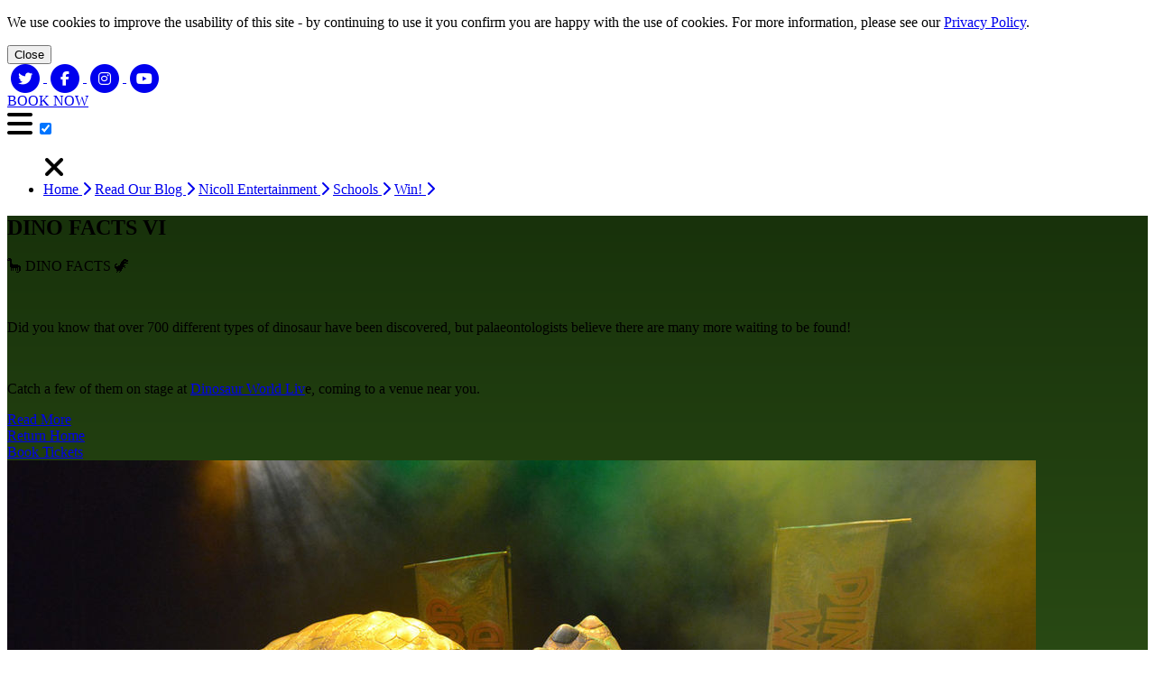

--- FILE ---
content_type: text/html; charset=utf-8
request_url: https://dinosaurworldlive.com/blog/dino-facts-vi
body_size: 5785
content:

<!DOCTYPE html>
<html lang="en" >
  <head>
    
  
  
  <meta http-equiv="X-UA-Compatible" content="IE=edge" />

    
    <title>DINO FACTS VI</title>
    <link href="https://d3d58rrb2na5e.cloudfront.net/shared-assets/assets/theme-tiger-cmhuk2egf000gaynuxtnn691d/apos-minified/anon-theme-tiger-cmhuk2egf000gaynuxtnn691d.css" rel="stylesheet" />
    
    <meta name="viewport" content="width=device-width, initial-scale=1">
    
    
  <!-- Google Tag Manager -->
  <script>(function(w,d,s,l,i){w[l]=w[l]||[];w[l].push({'gtm.start':
  new Date().getTime(),event:'gtm.js'});var f=d.getElementsByTagName(s)[0],
  j=d.createElement(s),dl=l!='dataLayer'?'&l='+l:'';j.async=true;j.src=
  'https://www.googletagmanager.com/gtm.js?id='+i+dl;f.parentNode.insertBefore(j,f);
  })(window,document,'script','dataLayer','GTM-N9RQT9J');</script>
  <!-- End Google Tag Manager -->

    

  
    
  <link rel="stylesheet" href="/modules/apostrophe-global/palette-styles?v=1465">

    
  <style data-apos-palette-styles></style>


    
      <link href="https://fonts.googleapis.com/css2?family=&display=swap" rel="stylesheet">
    

  

  
  
  

  
  <script src="https://code.jquery.com/jquery-3.2.1.min.js"></script>
  <link href="/modules/theme-tiger/css/site-tw.css" rel="stylesheet">
  <link rel="stylesheet" href="https://cdn.jsdelivr.net/npm/swiper@8/swiper-bundle.min.css"/>
  <script src="https://cdn.jsdelivr.net/npm/swiper@8/swiper-bundle.min.js"></script>
  <link rel="preconnect" href="https://fonts.googleapis.com">
  <link rel="preconnect" href="https://fonts.gstatic.com" crossorigin>
  <link href="https://fonts.googleapis.com/css2?family=Open+Sans:ital,wdth,wght@0,75,400;0,75,600;0,75,700;0,100,400;0,100,600;0,100,700;1,75,400;1,75,600;1,75,700;1,100,400;1,100,600;1,100,700&display=swap" rel="stylesheet">
  
 
  

  
  
    <link rel="icon" href="https://scottie-prod.s3.amazonaws.com/cl3u27a42005i0jk452f88g1p/favicons/favicon-32.png" sizes="32x32">
<link rel="icon" href="https://scottie-prod.s3.amazonaws.com/cl3u27a42005i0jk452f88g1p/favicons/favicon-128.png" sizes="128x128">
<link rel="icon" href="https://scottie-prod.s3.amazonaws.com/cl3u27a42005i0jk452f88g1p/favicons/favicon-192.png" sizes="192x192">
<link rel="shortcut icon" href="https://scottie-prod.s3.amazonaws.com/cl3u27a42005i0jk452f88g1p/favicons/favicon-196.png" sizes="196x196">
<link rel="apple-touch-icon" href="https://scottie-prod.s3.amazonaws.com/cl3u27a42005i0jk452f88g1p/favicons/favicon-152.png" sizes="152x152">
<link rel="apple-touch-icon" href="https://scottie-prod.s3.amazonaws.com/cl3u27a42005i0jk452f88g1p/favicons/favicon-167.png" sizes="167x167">
<link rel="apple-touch-icon" href="https://scottie-prod.s3.amazonaws.com/cl3u27a42005i0jk452f88g1p/favicons/favicon-180.png" sizes="180x180">

  


  

  


  <meta name="description" content="" />







  


<link rel="canonical" href="https://dinosaurworldlive.com/blog/dino-facts-vi" />



  
  



  




  

<meta property="og:url" content="https://dinosaurworldlive.com/blog/dino-facts-vi" />
<meta property="og:type" content="website" />
<meta property="og:title" content="DINO FACTS VI" />




  
  <script src="https://kit.fontawesome.com/9193cb86dd.js" crossorigin="anonymous"></script>
<meta charset="UTF-8" />
<meta name="viewport" content="width=device-width, initial-scale=1.0" />
<link rel="stylesheet" href="https://use.typekit.net/dnd8aph.css">
<link rel="preconnect" href="https://fonts.googleapis.com">
<link rel="preconnect" href="https://fonts.gstatic.com" crossorigin>
<link href="https://fonts.googleapis.com/css2?family=Montserrat:wght@300;400;600;700&display=swap" rel="stylesheet">


<script>
  (function(t,i,c,k,x){
    if (!t.txp){t.txp=[];t.tx=function(c){t.txp.push(c);}}
    x=i.createElement(c);x.id='tx';x.src='https://widgets.tickxcore.com/js/'+(1*Date.now())+'/box-office.js';
    k=i.getElementsByTagName(c)[0];k.parentNode.insertBefore(x,k)
  })(window, document, 'script');
</script>





  </head>
  <body class=" p-font-family p-font-weight p-font-size p-line-height p-font-color"   data-apos-level="1" data-locale="default">
    
  <!-- Google Tag Manager (noscript) -->
  <noscript>
    <iframe src="https://www.googletagmanager.com/ns.html?id=GTM-N9RQT9J"
    height="0" width="0" style="display:none;visibility:hidden"></iframe>
  </noscript>
  <!-- End Google Tag Manager (noscript) -->



  
    
      <div class="fixed bottom-6 left-6 right-6 z-[400] mx-auto fluid-container cookie-alert" role="alert" data-component="scottie-alert" aria-hidden="true" data-name="scottie-alert">
        <div class="container p-4 mx-auto flex items-center justify-between gap-6 text-tigerExtraLightGrey p-theme-dark-background-color cookie-alert-container">
            <div class="text-left cookie-alert-text">
                
    
    
    
    
    
    
    
    
    
    
    
    
    
    <p>We use cookies to improve the usability of this site - by continuing to use it you confirm you are happy with the use of cookies. For more information, please see our <a href="https://www.tigerstealive.com/privacy">Privacy Policy</a>.</p>

  
  
  
  
  
  
  
  
  
  
  
  
  
  
            </div>
            <button type="button" class="alert-button alert-button-style border-2 cookie-alert-button px-3 py-1 rounded-md bg-tigerMedGrey text-tigerDarkGrey hover:bg-tigerLightGrey hover:text-tigerExtraLightGrey transition-colors border-tigerExtraLightGrey" data-role="dismiss-scottie-alert">
                Close
            </button>
        </div>
      </div>
    
  


    
      
    

    
      
    
    <div class="apos-refreshable" data-apos-refreshable>
      
  

  
    
  
 


  

      <a name="main"></a>
      
      

<div class="relative w-full bg-cover h-[128px]">
  <div class="container-fluid bg-tigerDarkGrey nav-footer-color fixed top-0 left-0 right-0 z-40 border-b border-tigerExtraLightGrey nav-border-color">
  <nav class="relative container mx-auto flex items-center justify-between flex-wrap p-6 nav-footer-color z-40">  <!-- absolute top-0 left-0 right-0 --> 
    
    
    <div class="flex-grow flex items-center w-auto z-50">
      <div class="hidden md:flex items-center flex-shrink-0 mr-6 z-40">
        
          
          <a href="https://twitter.com/dinoworldlive">
            <span class="fa-stack">
              <i class="fa-solid fa-circle fa-stack-2x text-tigerBlue social-media-icon-circle"></i>
              <i class="fab fa-twitter fa-stack-1x fa-inverse social-media-icon"></i>
            </span>
          </a>
          
          
          <a href="https://www.facebook.com/dinoworldlive/">
            <span class="fa-stack">
              <i class="fa-solid fa-circle fa-stack-2x text-tigerBlue social-media-icon-circle"></i>
              <i class="fab fa-facebook-f fa-stack-1x fa-inverse social-media-icon"></i>
            </span>
          </a>
          
          
          <a href="https://www.instagram.com/dinoworldlive/">
            <span class="fa-stack">
              <i class="fa-solid fa-circle fa-stack-2x text-tigerBlue social-media-icon-circle"></i>
              <i class="fab fa-instagram fa-stack-1x fa-inverse social-media-icon"></i>
            </span>
          </a>
          
          
          <a href="https://www.youtube.com/channel/UCmocRDRynzkseDDJSUraR7g">
            <span class="fa-stack">
              <i class="fa-solid fa-circle fa-stack-2x text-tigerBlue social-media-icon-circle"></i>
              <i class="fab fa-youtube fa-stack-1x fa-inverse social-media-icon"></i>
            </span>
          </a>
          
        
      </div>
      
          
          
          <a href="https://dinosaurworldlive.com/" class="md:order-1 mx-auto w-full h-20 bg-tiger-title bg-no-repeat bg-center bg-contain nav-logo" style="background-image: url('https://d3d58rrb2na5e.cloudfront.net/cl3u27a42005i0jk452f88g1p/attachments/cl3veub3o029n0jk4d79tj97z-dinos-top-nav-logo.full.png');">
          </a>
      
      
      <div class="order-first md:order-2 md:mr-12 md:flex-none flex justify-center items-center button-default-style nav-button-style nav-button">
        



<div class="apos-area"  data-apos-area data-doc-id="cl3u28hdh006e0jk4tmsaqplw">




<div 
  class="apos-area-widget-wrapper  "
  data-apos-widget-wrapper="apostrophe-link"
  id="uk-tour-dates">
  
  <div class="apos-area-widget   " data-apos-widget="apostrophe-link" data-apos-widget-id="w598285690717209558" data='{"_id":"w598285690717209558","linkText":"BOOK NOW","linkType":"custom","linkUrl":"/#uk-tour-dates","linkTarget":false,"anchorId":"uk-tour-dates","type":"apostrophe-link","__docId":"cl3u28hdh006e0jk4tmsaqplw","__dotPath":"navCtaButton.items.0"}' data-options='{"edit":false}' >


<a href="/#uk-tour-dates">BOOK NOW</a>

  </div>
</div>
</div>

      </div>
      
      
      
      <div class="block md:order-3 relative pl-[4rem]">

      </div>
  
  
      <div class=""> 
        
        <i id="openDropdown" class="fa-solid fa-bars absolute right-7 top-[3rem] text-tigerOrange nav-dropdown-icon fa-2x cursor-pointer z-[40]"></i>
        <input type="checkbox" id="dropdownToggle" checked class="open-dropdown absolute right-7 top-[3rem] w-12 opacity-0 cursor-pointer h-12 z-[50]">
    
        <ul id="dropdown" class="dropdown min-h-screen absolute top-0 right-0 pl-0 pt-24 pb-6 mt-0 mb-6 list-none w-screen z-40 bg-tigerDarkGrey nav-footer-color">
          <div class="min-h-screen absolute top-0 left-0 right-0 w-screen bg-tigerDarkGrey nav-footer-color">
            
              
              
              <a href="https://dinosaurworldlive.com/" class="md:order-1 mx-auto w-full h-16 my-6 p-6 bg-tiger-title bg-no-repeat bg-center bg-contain" style="background-image: url('https://d3d58rrb2na5e.cloudfront.net/cl3u27a42005i0jk452f88g1p/attachments/cl3veub3o029n0jk4d79tj97z-dinos-top-nav-logo.full.png');">
              </a>
            
          </div>
            <i id="closeDropdown" class=" fa-solid fa-xmark absolute right-7 top-[3rem] text-tigerOrange nav-dropdown-icon fa-2x cursor-pointer hidden z-[100]"></i>
             <li class="fixed w-full right-0 left-0 top-0 bottom-0 overflow-y-scroll nav-footer-color">

              <div class="pb-12 space-y-4 pt-[80px]">
                <div class="text-center text-xl md:text-3xl flex flex-col">
                  
                      
                        <a href="https://dinosaurworldlive.com/" class="hover:underline uppercase text-tigerDarkGrey header-font-color">Home  <i class="fa-solid fa-chevron-right py-1"></i></a>
                      
                      
                      
                        <a href="https://dinosaurworldlive.com/blog" class="hover:underline uppercase text-tigerDarkGrey header-font-color">Read Our Blog  <i class="fa-solid fa-chevron-right py-1"></i></a>
                      
                      
                      
                        <a href="https://nicollentertainment.com/" class="hover:underline uppercase text-tigerDarkGrey header-font-color">Nicoll Entertainment  <i class="fa-solid fa-chevron-right py-1"></i></a>
                      
                      
                      
                        <a href="https://dinosaurworldlive.com/schools" class="hover:underline uppercase text-tigerDarkGrey header-font-color">Schools  <i class="fa-solid fa-chevron-right py-1"></i></a>
                      
                      
                      
                        <a href="https://dinosaurworldlive.com/win" class="hover:underline uppercase text-tigerDarkGrey header-font-color">Win!  <i class="fa-solid fa-chevron-right py-1"></i></a>
                      
                      
                    </div>
                  </div>
                  
                  <!--Other Productions Widget-->
                  



<div class="apos-area"  data-apos-area data-doc-id="cl7gaccbt00a00jp2b3qvy1bp"></div>

                  
                  
                </li>
              </ul>
              
            </div>
          
      </div>
    </nav>
  </div>
  
<!--     <div class="main-content">
      
    </div> -->
  </div>



<div class="fluid-container w-full items-center bg-tigerDarkGrey p-theme-dark-background-color"  style="background-image: linear-gradient(0deg, #3c641e, #18320b )">
    <div class="container mx-auto p-widget-vertical-spacing p-widget-horizontal-spacing text-tigerExtraLightGrey">
        <div class="flex flex-col md:flex-row">
            <div class="order-2 md:order-1 md:w-3/5 pb-6 md:text-left text-peakyExtraLightGrey">
                <div class="flex-grow text-tigerExtraLightGrey">
                    <h2 class="pb-2 p-header-font-family p-header-font-size p-header-font-size-mobile p-header-uppercase header-font-color-light mb-4">DINO FACTS VI</h2>
                    



<div class="apos-area"  data-apos-area data-doc-id="cl8rgbeob00ur0jp2ta34sips">




<div 
  class="apos-area-widget-wrapper  apos-rich-text-widget-wrapper"
  data-apos-widget-wrapper="apostrophe-rich-text"
  >
  
  <div class="apos-area-widget apos-area-widget--contextual   apos-rich-text-widget" data-apos-widget="apostrophe-rich-text" data-apos-widget-id="w993869290855403263" data='{"_id":"w993869290855403263","type":"apostrophe-rich-text","__docId":"cl8rgbeob00ur0jp2ta34sips","__dotPath":"introText.items.0"}' data-options='{"toolbar":["Styles","Bold","Italic","Link","Unlink","Split","NumberedList","BulletedList","JustifyCenter","JustifyLeft","JustifyRight"],"styles":[{"name":"Body","element":"p","attributes":{"class":"o-text o-text--normal p-font-family p-line-height text-white"}},{"name":"Body large","element":"p","attributes":{"class":"o-text o-text--large p-font-family p-line-height text-white text-xl"}},{"name":"Heading 1","element":"h1","attributes":{"class":"o-header o-header--h1 p-header-font-family text-white"}},{"name":"Heading 2","element":"h2","attributes":{"class":"o-header o-header--h2 p-header-font-family p-line-height text-white"}},{"name":"Heading 3","element":"h3","attributes":{"class":"o-header o-header--h3 p-header-font-family p-line-height text-white"}},{"name":"Heading 4","element":"h4","attributes":{"class":"o-header o-header--h4 p-header-font-family p-line-height text-white"}},{"name":"Heading 5","element":"h5","attributes":{"class":"o-header o-header--h5 p-header-font-family p-line-height text-white"}}],"edit":false}' ><div class="c-rich-text">
  <div data-rich-text class="apos-rich-text">
    <p>🦕 DINO FACTS 🦖</p>

<p> </p>

<p>Did you know that over 700 different types of dinosaur have been discovered, but palaeontologists believe there are many more waiting to be found!</p>

<p> </p>

<p>Catch a few of them on stage at <a href="https://dinosaurworldlive.com/tickets/">Dinosaur World Liv</a>e, coming to a venue near you.</p>

  </div>
</div>

  </div>
</div>
</div>

                    <div class="py-4">
                        



<div class="apos-area"  data-apos-area data-doc-id="cl8rgbeob00ur0jp2ta34sips"></div>

                    </div>
                    <div class="mb-4">



<div class="apos-area"  data-apos-area data-doc-id="cl8rgbeob00ur0jp2ta34sips"></div>
</div>
                    



<div class="apos-area"  data-apos-area data-doc-id="cl7gaccbt00a00jp2b3qvy1bp">




<div 
  class="apos-area-widget-wrapper  "
  data-apos-widget-wrapper="button-standard"
  >
  
  <div class="apos-area-widget   " data-apos-widget="button-standard" data-apos-widget-id="w883830478944295658" data='{"buttons":[{"id":"w921264695695443362","linkText":"Read More","linkType":"page","pageId":"cl7gaccbt00a00jp2b3qvy1bp","anchor":"","linkUrl":null,"linkTarget":false,"linkStyle":"primary"},{"id":"w229877882467377098","linkText":"Return Home","linkType":"page","pageId":"cl3u28guz00630jk4elc2zr4a","anchor":"","linkUrl":null,"linkTarget":false,"linkStyle":"primary"},{"id":"w168024786871848937","linkText":"Book Tickets","linkType":"page","pageId":"cl3u28guz00630jk4elc2zr4a","anchor":"book-tickets","linkUrl":null,"linkTarget":false,"linkStyle":"primary"}],"_id":"w883830478944295658","align":"justify-start","flexDirection":"flex-row","anchorId":"","type":"button-standard","__docId":"cl7gaccbt00a00jp2b3qvy1bp","__dotPath":"bookButtonArea.items.0"}' data-options='{"edit":false}' ><div class="flex justify-start flex-row gap-4 my-4">
  
    
      
    


      <div class="flex justify-center items-center"><a class="primary-button-style button-default-style btn" href="https://dinosaurworldlive.com/blog">Read More</a></div>

  
    
      
    


      <div class="flex justify-center items-center"><a class="primary-button-style button-default-style btn" href="https://dinosaurworldlive.com/">Return Home</a></div>

  
    
      
    


      <div class="flex justify-center items-center"><a class="primary-button-style button-default-style btn" href="https://dinosaurworldlive.com/">Book Tickets</a></div>

  
</div>

  </div>
</div>
</div>

           
                </div>
            </div>
            
                            
                
                    <div class="md:px-6 pb-6 mx-auto md:w-2/5 order-1 md:order-2">
                        <img src="https://d3d58rrb2na5e.cloudfront.net/cl3u27a42005i0jk452f88g1p/attachments/cl3vg8v4n027k0jo9nprdy16i-dwl2.full.jpg" alt="" class="max-h-[100vh]"/>
                    </div>
                
            
        </div>
    </div>
</div>


      
      
  
    <div class="c-video-modal micromodal-slide" id="video-modal" aria-hidden="true">
  <div class="c-video-modal__overlay" tabindex="-1" data-micromodal-close>
    <button class="lum-close-button c-close-button" aria-label="Close modal" data-micromodal-close=""></button>
    <div class="c-video-modal__container" role="dialog" aria-modal="true" aria-labelledby="c-video-modal-1-title">
      <div class="c-video-modal__video-wrapper" data-video-wrapper>
        <div class="apos-video-player" data-apos-video-player=''>
          <img class="apos-video-thumbnail" src="" />
          <div class="apos-video-busy-indicator"></div>
        </div>
      </div>
    </div>
  </div>
</div>

  

  <script>
    window.theme = "theme-tiger";
    window.GLOBAL_CONFIG = {};
    
    
    
    
      window.GLOBAL_CONFIG.font = 'null';
    
    
    
    
  </script>

    </div>
    <script>
window.apos = {"prefix":"","csrfCookieName":"scottie-cl3u27a42005i0jk452f88g1p.csrf","uploadsUrl":"https://d3d58rrb2na5e.cloudfront.net/cl3u27a42005i0jk452f88g1p"}
</script>
<script src="https://d3d58rrb2na5e.cloudfront.net/shared-assets/assets/theme-tiger-cmhuk2egf000gaynuxtnn691d/apos-minified/anon-theme-tiger-cmhuk2egf000gaynuxtnn691d.js"></script>

    
      <script type="text/javascript">
        
        
      </script>
    
    
    
  
  


<div id="apos-browser-requirements" style="display: none">
  <style>
    #apos-browser-requirements
    {
      text-align: center;
      width: 100%;
    }
    #apos-browser-requirements-inner
    {
      width: 500px;
      margin: auto;
      margin-bottom: 200px;
      margin-top: 40px;
      background-color: white;
      color: black;
      border: 1px solid gray;
      border-radius: 6px;
      padding: 20px;
      font-family: Arial;
    }
    #apos-browser-requirements-logo {
      margin: 40px;
      width: 368px;
      border: none;
    }
    #apos-browser-requirements-logo-img {
      width: 380px;
      border: none;
    }
    #apos-browser-requirements-heading {
      font-size: 24px;
      margin: 40px;
      text-align: left;
    }
    #apos-browser-requirements-message {
      font-size: 16px;
      margin: 40px;
      text-align: left;
    }
    #apos-browser-requirements-link {
      font-family: Arial;
      text-decoration: underline;
      color: blue;
    }
  </style>

  <div id="apos-browser-requirements-inner">
    

    <div id="apos-browser-requirements-heading">Sorry, your browser is out of date</div>
    <div id="apos-browser-requirements-message">
      The web browser you are using is too old to view this site. Please <a id="apos-browser-requirements-link" href="http://browsehappy.com/">update your browser</a> or  use the current version of Microsoft Edge, Firefox, Chrome or Safari. Thank you!
    </div>
  </div>
  <script type="text/javascript">
    (function() {
      var userAgent = navigator.userAgent;
      var minimums = {"ie":12};
      if (!minimums) {
        return;
      }
      if (!minimums.ie) {
        return;
      }
      var ieVersion;
      // IE10 and below
      var matches = userAgent.match(/MSIE (\d+)/i);
      if (matches) {
        ieVersion = matches[1];
      }
      if (!matches) {
        // IE11+
        matches = userAgent.match(/Trident.*?rv:(\d+)/i);
        if (matches) {
          ieVersion = matches[1];
        }
      }
      if (!matches) {
        // IE12+ aka Edge
        matches = userAgent.match(/Edge\/(\d+)/i);
        if (matches) {
          ieVersion = matches[1];
        }
      }
      if (!ieVersion) {
        return;
      }
      if (ieVersion < minimums.ie) {
        showBrowserRequirements();
      }

      function showBrowserRequirements() {
        // Move the requirements div to be sole child of the body without using
        // any Apostrophe js that might not be happy in this browser
        var requirements = document.getElementById('apos-browser-requirements');
        requirements.parentNode.removeChild(requirements);
        var body = document.body;
        body.innerHTML = '';
        body.appendChild(requirements);
        requirements.style.display = 'block';
      }
    })();
  </script>
</div>


  


  <script defer src="https://static.cloudflareinsights.com/beacon.min.js/vcd15cbe7772f49c399c6a5babf22c1241717689176015" integrity="sha512-ZpsOmlRQV6y907TI0dKBHq9Md29nnaEIPlkf84rnaERnq6zvWvPUqr2ft8M1aS28oN72PdrCzSjY4U6VaAw1EQ==" data-cf-beacon='{"version":"2024.11.0","token":"c0fbc2e8bc89400bba203ee63947f8ab","r":1,"server_timing":{"name":{"cfCacheStatus":true,"cfEdge":true,"cfExtPri":true,"cfL4":true,"cfOrigin":true,"cfSpeedBrain":true},"location_startswith":null}}' crossorigin="anonymous"></script>
</body>
</html>



--- FILE ---
content_type: text/css
request_url: https://d3d58rrb2na5e.cloudfront.net/shared-assets/assets/theme-tiger-cmhuk2egf000gaynuxtnn691d/apos-minified/anon-theme-tiger-cmhuk2egf000gaynuxtnn691d.css
body_size: 3127
content:
/*! @build scottie-app - v0.0.0 - Tue, 11 Nov 2025 12:27:57 GMT */.o-wrapper[data-v-6fb55dc0]{position:relative}.c-basket__select-ticket__title[data-v-02e942b2]{margin-bottom:2rem;text-align:center}.c-basket__select-ticket__selections[data-v-91778efc]{position:relative}.c-basket__select-ticket__title[data-v-e4fc6ee6]{margin-bottom:2rem;text-align:center}#SpektrixIFrame[data-v-e4fc6ee6]{display:block;margin:0 auto 4rem}.component-badger-accordion .badger-accordion__panel{max-height:0}.badger-accordion__panel{max-height:75vh;overflow:hidden}.badger-accordion__panel.-ba-is-hidden{max-height:0!important}.badger-accordion--initialized .badger-accordion__panel{-webkit-transition:max-height .2s ease-in-out;transition:max-height .2s ease-in-out}.badger-accordion__header .js-badger-accordion-header .badger-accordion-toggle{background:transparent;border:0;-webkit-box-shadow:none;box-shadow:none;display:-webkit-box;display:-ms-flexbox;display:flex;width:100%;-webkit-box-align:center;-ms-flex-align:center;align-items:center}.badger-accordion__header .js-badger-accordion-header .badger-accordion-toggle .badger-accordion-title{-webkit-box-flex:0;cursor:pointer;-ms-flex:0 0 90%;flex:0 0 90%;text-align:left}.badger-accordion__header .js-badger-accordion-header .badger-accordion-toggle .badger-toggle-indicator{-webkit-box-flex:0;display:-webkit-box;display:-ms-flexbox;display:flex;-ms-flex:0 0 10%;flex:0 0 10%;-webkit-box-align:center;-ms-flex-align:center;align-items:center;-webkit-box-pack:end;-ms-flex-pack:end;cursor:pointer;justify-content:flex-end}.c-iframe--checkout[data-v-28d51105]{display:block;width:100%}@-webkit-keyframes a{0%{opacity:0}to{opacity:1}}@keyframes a{0%{opacity:0}to{opacity:1}}@-webkit-keyframes b{0%{opacity:0;-webkit-transform:scale(.5);transform:scale(.5)}to{opacity:1;-webkit-transform:scale(1);transform:scale(1)}}@keyframes b{0%{opacity:0;-webkit-transform:scale(.5);transform:scale(.5)}to{opacity:1;-webkit-transform:scale(1);transform:scale(1)}}@-webkit-keyframes c{0%{-webkit-transform:translate(-50%,-50%) rotate(0);transform:translate(-50%,-50%) rotate(0)}50%{-webkit-transform:translate(-50%,-50%) rotate(-180deg);transform:translate(-50%,-50%) rotate(-180deg)}to{-webkit-transform:translate(-50%,-50%) rotate(-1turn);transform:translate(-50%,-50%) rotate(-1turn)}}@keyframes c{0%{-webkit-transform:translate(-50%,-50%) rotate(0);transform:translate(-50%,-50%) rotate(0)}50%{-webkit-transform:translate(-50%,-50%) rotate(-180deg);transform:translate(-50%,-50%) rotate(-180deg)}to{-webkit-transform:translate(-50%,-50%) rotate(-1turn);transform:translate(-50%,-50%) rotate(-1turn)}}@-webkit-keyframes d{0%{-webkit-transform:scale(1);transform:scale(1)}10%{-webkit-transform:scale(1.2) translateX(6px);transform:scale(1.2) translateX(6px)}25%{-webkit-transform:scale(1.3) translateX(8px);transform:scale(1.3) translateX(8px)}40%{-webkit-transform:scale(1.2) translateX(6px);transform:scale(1.2) translateX(6px)}50%{-webkit-transform:scale(1);transform:scale(1)}60%{-webkit-transform:scale(.8) translateX(6px);transform:scale(.8) translateX(6px)}75%{-webkit-transform:scale(.7) translateX(8px);transform:scale(.7) translateX(8px)}90%{-webkit-transform:scale(.8) translateX(6px);transform:scale(.8) translateX(6px)}to{-webkit-transform:scale(1);transform:scale(1)}}@keyframes d{0%{-webkit-transform:scale(1);transform:scale(1)}10%{-webkit-transform:scale(1.2) translateX(6px);transform:scale(1.2) translateX(6px)}25%{-webkit-transform:scale(1.3) translateX(8px);transform:scale(1.3) translateX(8px)}40%{-webkit-transform:scale(1.2) translateX(6px);transform:scale(1.2) translateX(6px)}50%{-webkit-transform:scale(1);transform:scale(1)}60%{-webkit-transform:scale(.8) translateX(6px);transform:scale(.8) translateX(6px)}75%{-webkit-transform:scale(.7) translateX(8px);transform:scale(.7) translateX(8px)}90%{-webkit-transform:scale(.8) translateX(6px);transform:scale(.8) translateX(6px)}to{-webkit-transform:scale(1);transform:scale(1)}}@-webkit-keyframes e{0%{-webkit-transform:scale(1);transform:scale(1)}10%{-webkit-transform:scale(1.2) translateX(-6px);transform:scale(1.2) translateX(-6px)}25%{-webkit-transform:scale(1.3) translateX(-8px);transform:scale(1.3) translateX(-8px)}40%{-webkit-transform:scale(1.2) translateX(-6px);transform:scale(1.2) translateX(-6px)}50%{-webkit-transform:scale(1);transform:scale(1)}60%{-webkit-transform:scale(.8) translateX(-6px);transform:scale(.8) translateX(-6px)}75%{-webkit-transform:scale(.7) translateX(-8px);transform:scale(.7) translateX(-8px)}90%{-webkit-transform:scale(.8) translateX(-6px);transform:scale(.8) translateX(-6px)}to{-webkit-transform:scale(1);transform:scale(1)}}@keyframes e{0%{-webkit-transform:scale(1);transform:scale(1)}10%{-webkit-transform:scale(1.2) translateX(-6px);transform:scale(1.2) translateX(-6px)}25%{-webkit-transform:scale(1.3) translateX(-8px);transform:scale(1.3) translateX(-8px)}40%{-webkit-transform:scale(1.2) translateX(-6px);transform:scale(1.2) translateX(-6px)}50%{-webkit-transform:scale(1);transform:scale(1)}60%{-webkit-transform:scale(.8) translateX(-6px);transform:scale(.8) translateX(-6px)}75%{-webkit-transform:scale(.7) translateX(-8px);transform:scale(.7) translateX(-8px)}90%{-webkit-transform:scale(.8) translateX(-6px);transform:scale(.8) translateX(-6px)}to{-webkit-transform:scale(1);transform:scale(1)}}.lum-lightbox{background:rgba(0,0,0,.6)}.lum-lightbox-inner{bottom:2.5%;left:2.5%;right:2.5%;top:2.5%}.lum-lightbox-inner img{position:relative}.lum-lightbox-inner .lum-lightbox-caption{color:#fff;margin:0 auto;max-width:700px;text-align:center}.lum-loading .lum-lightbox-loader{-webkit-animation:c 1.8s linear infinite;animation:c 1.8s linear infinite;display:block;height:20px;left:50%;position:absolute;top:50%;-webkit-transform:translate(-50%,-50%);transform:translate(-50%,-50%);width:66px}.lum-lightbox-loader:after,.lum-lightbox-loader:before{background:hsla(0,0%,100%,.9);border-radius:20px;content:"";display:block;height:20px;margin-top:-10px;position:absolute;top:50%;width:20px}.lum-lightbox-loader:before{-webkit-animation:d 1.8s linear infinite;animation:d 1.8s linear infinite;left:0}.lum-lightbox-loader:after{-webkit-animation:e 1.8s linear infinite;animation:e 1.8s linear infinite;-webkit-animation-delay:-.9s;animation-delay:-.9s;right:0}.lum-lightbox.lum-opening{-webkit-animation:a .18s ease-out;animation:a .18s ease-out}.lum-lightbox.lum-opening .lum-lightbox-inner{-webkit-animation:b .18s ease-out;animation:b .18s ease-out}.lum-lightbox.lum-closing{-webkit-animation:a .3s ease-in;animation:a .3s ease-in;animation-direction:reverse}.lum-lightbox.lum-closing .lum-lightbox-inner{-webkit-animation:b .3s ease-in;animation:b .3s ease-in;animation-direction:reverse}.lum-img{-webkit-transition:opacity .12s ease-out;transition:opacity .12s ease-out}.lum-loading .lum-img{opacity:0}.lum-gallery-button{background:transparent;border:0;cursor:pointer;height:100px;margin:0;max-height:100%;outline:0;overflow:hidden;padding:0;position:absolute;text-indent:150%;top:50%;-webkit-transform:translateY(-50%);transform:translateY(-50%);white-space:nowrap;width:60px}.lum-close-button{height:32px;opacity:.3;position:absolute;right:5px;top:5px;width:32px}.lum-close-button:hover{opacity:1}.lum-close-button:after,.lum-close-button:before{background-color:#fff;content:" ";height:33px;left:15px;position:absolute;width:2px}.lum-close-button:before{-webkit-transform:rotate(45deg);transform:rotate(45deg)}.lum-close-button:after{-webkit-transform:rotate(-45deg);transform:rotate(-45deg)}.lum-previous-button{left:12px}.lum-next-button{right:12px}.lum-gallery-button:after{border-top:4px solid hsla(0,0%,100%,.8);content:"";display:block;height:36px;position:absolute;top:50%;width:36px}.lum-previous-button:after{border-left:4px solid hsla(0,0%,100%,.8);border-radius:3px 0 0 0;-webkit-box-shadow:-2px 0 rgba(0,0,0,.2);box-shadow:-2px 0 rgba(0,0,0,.2);left:12%;-webkit-transform:translateY(-50%) rotate(-45deg);transform:translateY(-50%) rotate(-45deg)}.lum-next-button:after{border-radius:0 3px 0 0;border-right:4px solid hsla(0,0%,100%,.8);-webkit-box-shadow:2px 0 rgba(0,0,0,.2);box-shadow:2px 0 rgba(0,0,0,.2);right:12%;-webkit-transform:translateY(-50%) rotate(45deg);transform:translateY(-50%) rotate(45deg)}@media(max-width:460px){.lum-lightbox-image-wrapper{display:-webkit-box;display:-ms-flexbox;display:flex;overflow:auto;-webkit-overflow-scrolling:touch}.lum-lightbox-caption{bottom:0;position:absolute;width:100%}.lum-lightbox-position-helper{margin:auto}.lum-lightbox-inner img{max-height:none;max-width:100%}}.apos-slideshow-item .apos-image-widget-image-title{display:none}.apos-slideshow-item div{left:-999rem;position:absolute;visibility:hidden}.apos-area-widgets [data-apos-widget-wrapper=apostrophe-images]:not(:last-of-type),.apos-area-widgets [data-apos-widget-wrapper=apostrophe-rich-text]:not(:last-of-type){display:block;margin-bottom:6rem}.d-none{display:none}@media(max-width:1199.98px){.c-accordion__title{margin-bottom:40px}}@media(min-width:1200px){.c-accordion__title{margin-bottom:60px}}.c-accordion__accordion-item__button{border-top:2px solid #fff;cursor:pointer;padding:10px 5px 20px;position:relative;text-align:left;-webkit-transition:.5s;transition:.5s;width:100%}.c-accordion__accordion-item__button-active{border-top:2px solid #fff;color:#fff}.c-accordion__accordion-item__panel{margin-bottom:0;max-height:0;overflow:hidden;padding:0 24px;-webkit-transition:max-height .2s ease-out,margin-bottom .2s ease-out;transition:max-height .2s ease-out,margin-bottom .2s ease-out}@media(max-width:767.98px){.c-accordion__accordion-item__panel{padding:0 0 0 10px}}.c-accordion__accordion-item__panel-active{margin-bottom:20px}.c-accordion__accordion-item__panel div.access-performance{display:-webkit-box;display:-ms-flexbox;display:flex;margin-bottom:10px}.c-accordion__accordion-item__panel img,.c-accordion__accordion-item__panel span.spacer{-webkit-box-flex:25%;-ms-flex:25%;flex:25%;margin-right:10px;max-width:50px}.c-accordion__button-container{padding-top:4rem}.c-accordion__accordion-item__panel__button-container{margin-top:40px}.c-alert{background:#fff}.c-alert--top{-webkit-box-shadow:none;box-shadow:none}.c-alert__inner{display:block}@media(min-width:992px){.c-alert__inner{display:-webkit-box;display:-ms-flexbox;display:flex}}@media(min-width:1200px){.c-alert__inner{margin:auto;width:70%}}.c-alert__text a{color:#000;text-underline-offset:3px}.c-alert__text p{background:#fff}.c-alert__button{background-color:transparent;border:2px solid #2b2b2b;border-radius:3px;color:#000;cursor:pointer;margin-top:20px;text-transform:uppercase}@media(min-width:992px){.c-alert__button{margin-top:0}}.c-gallery{overflow:hidden;position:relative;width:100%}.c-gallery .swiper-wrapper{-webkit-box-align:center;-ms-flex-align:center;align-items:center}.c-gallery .swiper-container{height:100%;width:100%}.c-gallery .swiper-slide{display:-webkit-box;display:-ms-flexbox;display:flex;position:relative;-webkit-box-align:center;-ms-flex-align:center;align-items:center;-webkit-box-pack:center;-ms-flex-pack:center;height:auto;justify-content:center;text-align:center}.c-gallery__item img{max-height:500px}.c-gallery__controls{display:-webkit-box;display:-ms-flexbox;display:flex;-webkit-box-align:center;-ms-flex-align:center;align-items:center;max-width:1110px;padding:6rem 0 3px}.c-gallery .c-slideshow-controls__progress-bar{-webkit-box-flex:1;-ms-flex-positive:1;flex-grow:1;margin-right:4rem}.c-gallery__video{height:100%;width:auto}.c-gallery__video .o-icon{height:32px;width:24px}.c-gallery__video .apos-video-play-button,.c-gallery__video .apos-video-player{display:-webkit-box;display:-ms-flexbox;display:flex;-webkit-box-pack:center;-ms-flex-pack:center;justify-content:center}.c-gallery__video .apos-video-play-button{left:0;position:absolute;right:0;top:50%;z-index:9999;-webkit-box-align:center;-ms-flex-align:center;align-items:center;background-color:color(interface-black);border-radius:.5rem;height:5.2rem;margin:auto;-webkit-transform:translateY(-50%);transform:translateY(-50%);width:7.3rem}.c-gallery__video .apos-video-play-button:hover{cursor:pointer}.c-gallery__video .apos-video-play-button svg{color:color(interface-white);height:16px;margin-left:4px;pointer-events:none;width:16px}.c-video-modal__overlay{inset:0;position:fixed;z-index:9999;-webkit-box-align:center;-ms-flex-align:center;align-items:center;background:rgba(0,0,0,.8)}.c-video-modal__container,.c-video-modal__overlay{display:-webkit-box;display:-ms-flexbox;display:flex;-webkit-box-pack:center;-ms-flex-pack:center;height:100%;justify-content:center;width:100%}.c-video-modal__container{-webkit-box-sizing:border-box;box-sizing:border-box;-webkit-box-orient:vertical;-webkit-box-direction:normal;background-color:transparent;-ms-flex-direction:column;flex-direction:column;overflow-y:auto;padding:6rem}.c-video-modal__container iframe{height:100%!important}.c-video-modal__contents{background-color:color(interface-white);left:50%;max-width:100%;padding:3rem;position:fixed;top:50%;-webkit-transform:translate(-50%,-50%);transform:translate(-50%,-50%)}.c-video-modal__close{background:transparent;border:0}.c-video-modal__header .c-video-modal__close:before{content:"✕"}@-webkit-keyframes mmfadeIn{0%{opacity:0}to{opacity:1}}@keyframes mmfadeIn{0%{opacity:0}to{opacity:1}}@-webkit-keyframes mmfadeOut{0%{opacity:1}to{opacity:0}}@keyframes mmfadeOut{0%{opacity:1}to{opacity:0}}@-webkit-keyframes mmslideIn{0%{-webkit-transform:translateY(15%);transform:translateY(15%)}to{-webkit-transform:translateY(0);transform:translateY(0)}}@keyframes mmslideIn{0%{-webkit-transform:translateY(15%);transform:translateY(15%)}to{-webkit-transform:translateY(0);transform:translateY(0)}}@-webkit-keyframes mmslideOut{0%{-webkit-transform:translateY(0);transform:translateY(0)}to{-webkit-transform:translateY(-10%);transform:translateY(-10%)}}@keyframes mmslideOut{0%{-webkit-transform:translateY(0);transform:translateY(0)}to{-webkit-transform:translateY(-10%);transform:translateY(-10%)}}.micromodal-slide{display:none}.micromodal-slide.is-open{display:block}.micromodal-slide[aria-hidden=false] .c-video-modal__overlay{-webkit-animation:mmfadeIn .3s cubic-bezier(0,0,.2,1);animation:mmfadeIn .3s cubic-bezier(0,0,.2,1)}.micromodal-slide[aria-hidden=false] .c-video-modal__container{-webkit-animation:mmslideIn .3s cubic-bezier(0,0,.2,1);animation:mmslideIn .3s cubic-bezier(0,0,.2,1)}.micromodal-slide[aria-hidden=true] .c-video-modal__overlay{-webkit-animation:mmfadeOut .3s cubic-bezier(0,0,.2,1);animation:mmfadeOut .3s cubic-bezier(0,0,.2,1)}.micromodal-slide[aria-hidden=true] .c-video-modal__container{-webkit-animation:mmslideOut .3s cubic-bezier(0,0,.2,1);animation:mmslideOut .3s cubic-bezier(0,0,.2,1)}.micromodal-slide .c-video-modal__container,.micromodal-slide .c-video-modal__overlay{will-change:transform}.c-close-button{height:3.2rem;opacity:.3;position:absolute;right:.5rem;top:.5rem;width:3.2rem;z-index:9999}.c-close-button:hover{opacity:1}.c-close-button:focus{outline:none}.c-close-button:after,.c-close-button:before{background-color:color(interface-white);content:" ";height:3.3rem;left:15px;position:absolute;width:2px}.c-close-button:before{-webkit-transform:rotate(45deg);transform:rotate(45deg)}.c-close-button:after{-webkit-transform:rotate(-45deg);transform:rotate(-45deg)}.c-video-modal__video-wrapper .apos-video-player{display:-webkit-box;display:-ms-flexbox;display:flex;height:auto;max-width:100%;overflow:hidden;padding-bottom:56.25%;position:relative}.c-video-modal__video-wrapper .apos-video-player embed,.c-video-modal__video-wrapper .apos-video-player iframe,.c-video-modal__video-wrapper .apos-video-player object{height:100%;left:0;position:absolute;top:0;width:100%}.performanceDate{-webkit-transition:all .5s;transition:all .5s}.hidePerformance{border:none!important;height:0!important;margin:0!important;overflow:hidden!important;padding:0!important}.swiper-scrollbar.swiper-scrollbar-vertical{width:20px!important}.video-swiper .apos-video-player embed,.video-swiper .apos-video-player iframe,.video-swiper .apos-video-player object{height:100%;width:100%}.c-form-widget .apos-area-widget{display:-webkit-box;display:-ms-flexbox;display:flex;-webkit-box-orient:vertical;-webkit-box-direction:normal;-ms-flex-direction:column;flex-direction:column;margin-bottom:1rem;width:100%}.c-form-widget .apos-area-widget label,.c-form-widget .apos-area-widget legend{margin-bottom:.4rem;text-transform:capitalize}.c-form-widget .apos-area-widget fieldset{display:-webkit-box;display:-ms-flexbox;display:flex;-webkit-box-pack:justify;-ms-flex-pack:justify;justify-content:space-between}.c-form-widget .apos-forms-input{border:2px solid;border-radius:.5rem;color:#fff;padding:.5rem;-webkit-transition:outline .25s;transition:outline .25s}.c-form-widget .apos-forms-input:active,.c-form-widget .apos-forms-input:focus{outline:2px solid #fff}.c-form-widget button{border:2px solid #871638;text-transform:uppercase}.apos-forms-hidden{display:none}.apos-forms-visible{display:inherit}.apos-ui .apos-forms-input,.apos-ui .apos-forms-fieldset{margin-bottom:35px}.apos-forms-checkboxes--dropdown{display:inline-block}.apos-forms-checkboxes-toggle{width:auto}.apos-forms-checkboxes-toggle:after{padding-left:24px;content:'▶'}.apos-forms-checkboxes-dropdown--active .apos-forms-checkboxes-toggle:after{padding-left:24px;content:'▲'}.apos-forms-checkboxes-dropdown-choices{width:auto;height:0px;overflow:hidden}.apos-forms-checkboxes-dropdown-choices label{width:auto;display:block;line-height:1.5}.apos-forms-checkboxes--dropdown-active .apos-forms-checkboxes-dropdown-choices{height:auto;overflow:auto}